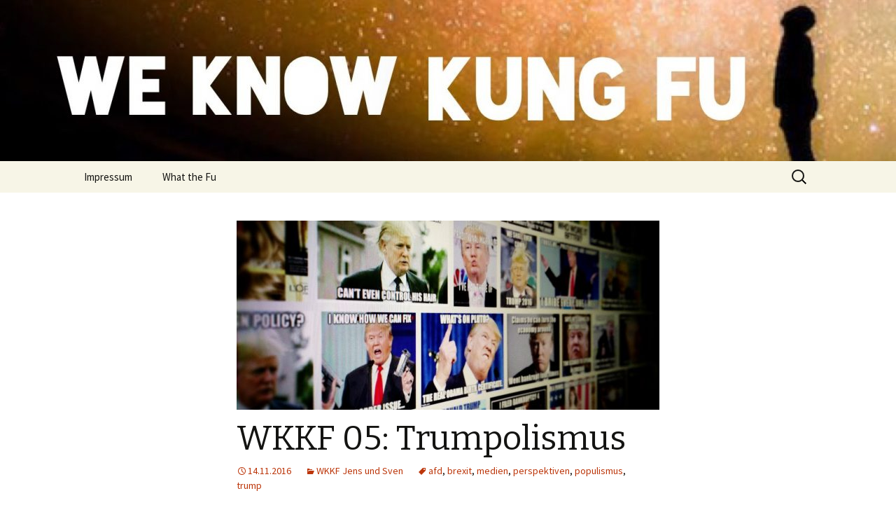

--- FILE ---
content_type: text/html; charset=UTF-8
request_url: http://weknowkungfu.net/wkkf-05-trumpolismus/
body_size: 12312
content:
<!DOCTYPE html>
<!--[if IE 7]>
<html class="ie ie7" lang="de">
<![endif]-->
<!--[if IE 8]>
<html class="ie ie8" lang="de">
<![endif]-->
<!--[if !(IE 7) & !(IE 8)]><!-->
<html lang="de">
<!--<![endif]-->
<head>
	<meta charset="UTF-8">
	<meta name="viewport" content="width=device-width">
	<title>WKKF 05: Trumpolismus | We know Kung Fu</title>
	<link rel="profile" href="https://gmpg.org/xfn/11">
	<link rel="pingback" href="http://weknowkungfu.net/xmlrpc.php">
	<!--[if lt IE 9]>
	<script src="http://weknowkungfu.net/wp-content/themes/twentythirteen/js/html5.js?ver=3.7.0"></script>
	<![endif]-->
	<meta name='robots' content='max-image-preview:large' />
<link rel='dns-prefetch' href='//fonts.googleapis.com' />
<link rel='dns-prefetch' href='//s.w.org' />
<link href='https://fonts.gstatic.com' crossorigin rel='preconnect' />
		<script>
			window._wpemojiSettings = {"baseUrl":"https:\/\/s.w.org\/images\/core\/emoji\/13.1.0\/72x72\/","ext":".png","svgUrl":"https:\/\/s.w.org\/images\/core\/emoji\/13.1.0\/svg\/","svgExt":".svg","source":{"concatemoji":"http:\/\/weknowkungfu.net\/wp-includes\/js\/wp-emoji-release.min.js?ver=5.8.12"}};
			!function(e,a,t){var n,r,o,i=a.createElement("canvas"),p=i.getContext&&i.getContext("2d");function s(e,t){var a=String.fromCharCode;p.clearRect(0,0,i.width,i.height),p.fillText(a.apply(this,e),0,0);e=i.toDataURL();return p.clearRect(0,0,i.width,i.height),p.fillText(a.apply(this,t),0,0),e===i.toDataURL()}function c(e){var t=a.createElement("script");t.src=e,t.defer=t.type="text/javascript",a.getElementsByTagName("head")[0].appendChild(t)}for(o=Array("flag","emoji"),t.supports={everything:!0,everythingExceptFlag:!0},r=0;r<o.length;r++)t.supports[o[r]]=function(e){if(!p||!p.fillText)return!1;switch(p.textBaseline="top",p.font="600 32px Arial",e){case"flag":return s([127987,65039,8205,9895,65039],[127987,65039,8203,9895,65039])?!1:!s([55356,56826,55356,56819],[55356,56826,8203,55356,56819])&&!s([55356,57332,56128,56423,56128,56418,56128,56421,56128,56430,56128,56423,56128,56447],[55356,57332,8203,56128,56423,8203,56128,56418,8203,56128,56421,8203,56128,56430,8203,56128,56423,8203,56128,56447]);case"emoji":return!s([10084,65039,8205,55357,56613],[10084,65039,8203,55357,56613])}return!1}(o[r]),t.supports.everything=t.supports.everything&&t.supports[o[r]],"flag"!==o[r]&&(t.supports.everythingExceptFlag=t.supports.everythingExceptFlag&&t.supports[o[r]]);t.supports.everythingExceptFlag=t.supports.everythingExceptFlag&&!t.supports.flag,t.DOMReady=!1,t.readyCallback=function(){t.DOMReady=!0},t.supports.everything||(n=function(){t.readyCallback()},a.addEventListener?(a.addEventListener("DOMContentLoaded",n,!1),e.addEventListener("load",n,!1)):(e.attachEvent("onload",n),a.attachEvent("onreadystatechange",function(){"complete"===a.readyState&&t.readyCallback()})),(n=t.source||{}).concatemoji?c(n.concatemoji):n.wpemoji&&n.twemoji&&(c(n.twemoji),c(n.wpemoji)))}(window,document,window._wpemojiSettings);
		</script>
		<style>
img.wp-smiley,
img.emoji {
	display: inline !important;
	border: none !important;
	box-shadow: none !important;
	height: 1em !important;
	width: 1em !important;
	margin: 0 .07em !important;
	vertical-align: -0.1em !important;
	background: none !important;
	padding: 0 !important;
}
</style>
	<link rel='stylesheet' id='wp-block-library-css'  href='http://weknowkungfu.net/wp-includes/css/dist/block-library/style.min.css?ver=5.8.12' media='all' />
<style id='wp-block-library-theme-inline-css'>
#start-resizable-editor-section{display:none}.wp-block-audio figcaption{color:#555;font-size:13px;text-align:center}.is-dark-theme .wp-block-audio figcaption{color:hsla(0,0%,100%,.65)}.wp-block-code{font-family:Menlo,Consolas,monaco,monospace;color:#1e1e1e;padding:.8em 1em;border:1px solid #ddd;border-radius:4px}.wp-block-embed figcaption{color:#555;font-size:13px;text-align:center}.is-dark-theme .wp-block-embed figcaption{color:hsla(0,0%,100%,.65)}.blocks-gallery-caption{color:#555;font-size:13px;text-align:center}.is-dark-theme .blocks-gallery-caption{color:hsla(0,0%,100%,.65)}.wp-block-image figcaption{color:#555;font-size:13px;text-align:center}.is-dark-theme .wp-block-image figcaption{color:hsla(0,0%,100%,.65)}.wp-block-pullquote{border-top:4px solid;border-bottom:4px solid;margin-bottom:1.75em;color:currentColor}.wp-block-pullquote__citation,.wp-block-pullquote cite,.wp-block-pullquote footer{color:currentColor;text-transform:uppercase;font-size:.8125em;font-style:normal}.wp-block-quote{border-left:.25em solid;margin:0 0 1.75em;padding-left:1em}.wp-block-quote cite,.wp-block-quote footer{color:currentColor;font-size:.8125em;position:relative;font-style:normal}.wp-block-quote.has-text-align-right{border-left:none;border-right:.25em solid;padding-left:0;padding-right:1em}.wp-block-quote.has-text-align-center{border:none;padding-left:0}.wp-block-quote.is-large,.wp-block-quote.is-style-large{border:none}.wp-block-search .wp-block-search__label{font-weight:700}.wp-block-group.has-background{padding:1.25em 2.375em;margin-top:0;margin-bottom:0}.wp-block-separator{border:none;border-bottom:2px solid;margin-left:auto;margin-right:auto;opacity:.4}.wp-block-separator:not(.is-style-wide):not(.is-style-dots){width:100px}.wp-block-separator.has-background:not(.is-style-dots){border-bottom:none;height:1px}.wp-block-separator.has-background:not(.is-style-wide):not(.is-style-dots){height:2px}.wp-block-table thead{border-bottom:3px solid}.wp-block-table tfoot{border-top:3px solid}.wp-block-table td,.wp-block-table th{padding:.5em;border:1px solid;word-break:normal}.wp-block-table figcaption{color:#555;font-size:13px;text-align:center}.is-dark-theme .wp-block-table figcaption{color:hsla(0,0%,100%,.65)}.wp-block-video figcaption{color:#555;font-size:13px;text-align:center}.is-dark-theme .wp-block-video figcaption{color:hsla(0,0%,100%,.65)}.wp-block-template-part.has-background{padding:1.25em 2.375em;margin-top:0;margin-bottom:0}#end-resizable-editor-section{display:none}
</style>
<link rel='stylesheet' id='layerslider-css'  href='http://weknowkungfu.net/wp-content/plugins/LayerSlider/static/css/layerslider.css?ver=5.3.2' media='all' />
<link rel='stylesheet' id='ls-google-fonts-css'  href='http://fonts.googleapis.com/css?family=Lato:100,300,regular,700,900%7COpen+Sans:300%7CIndie+Flower:regular%7COswald:300,regular,700&#038;subset=latin%2Clatin-ext' media='all' />
<link rel='stylesheet' id='clammr-player-style-css'  href='http://weknowkungfu.net/wp-content/plugins/audio-player-by-clammr/css/clammr-audio-player.css?ver=5.8.12' media='all' />
<link rel='stylesheet' id='mediaelement-css'  href='http://weknowkungfu.net/wp-includes/js/mediaelement/mediaelementplayer-legacy.min.css?ver=4.2.16' media='all' />
<link rel='stylesheet' id='wp-mediaelement-css'  href='http://weknowkungfu.net/wp-includes/js/mediaelement/wp-mediaelement.min.css?ver=5.8.12' media='all' />
<link rel='stylesheet' id='contact-form-7-css'  href='http://weknowkungfu.net/wp-content/plugins/contact-form-7/includes/css/styles.css?ver=5.0.5' media='all' />
<link rel='stylesheet' id='rs-plugin-settings-css'  href='http://weknowkungfu.net/wp-content/plugins/revslider/rs-plugin/css/settings.css?ver=4.6.3' media='all' />
<style id='rs-plugin-settings-inline-css'>
.tp-caption a{color:#ff7302;text-shadow:none;-webkit-transition:all 0.2s ease-out;-moz-transition:all 0.2s ease-out;-o-transition:all 0.2s ease-out;-ms-transition:all 0.2s ease-out}.tp-caption a:hover{color:#ffa902}
</style>
<link rel='stylesheet' id='twentythirteen-fonts-css'  href='https://fonts.googleapis.com/css?family=Source+Sans+Pro%3A300%2C400%2C700%2C300italic%2C400italic%2C700italic%7CBitter%3A400%2C700&#038;subset=latin%2Clatin-ext&#038;display=fallback' media='all' />
<link rel='stylesheet' id='genericons-css'  href='http://weknowkungfu.net/wp-content/themes/twentythirteen/genericons/genericons.css?ver=3.0.3' media='all' />
<link rel='stylesheet' id='twentythirteen-style-css'  href='http://weknowkungfu.net/wp-content/themes/twentythirteen/style.css?ver=20201208' media='all' />
<link rel='stylesheet' id='twentythirteen-block-style-css'  href='http://weknowkungfu.net/wp-content/themes/twentythirteen/css/blocks.css?ver=20190102' media='all' />
<!--[if lt IE 9]>
<link rel='stylesheet' id='twentythirteen-ie-css'  href='http://weknowkungfu.net/wp-content/themes/twentythirteen/css/ie.css?ver=20150214' media='all' />
<![endif]-->
<script src='http://weknowkungfu.net/wp-content/plugins/LayerSlider/static/js/greensock.js?ver=1.11.8' id='greensock-js'></script>
<script src='http://weknowkungfu.net/wp-includes/js/jquery/jquery.min.js?ver=3.6.0' id='jquery-core-js'></script>
<script src='http://weknowkungfu.net/wp-includes/js/jquery/jquery-migrate.min.js?ver=3.3.2' id='jquery-migrate-js'></script>
<script src='http://weknowkungfu.net/wp-content/plugins/LayerSlider/static/js/layerslider.kreaturamedia.jquery.js?ver=5.3.2' id='layerslider-js'></script>
<script src='http://weknowkungfu.net/wp-content/plugins/LayerSlider/static/js/layerslider.transitions.js?ver=5.3.2' id='layerslider-transitions-js'></script>
<script id='mediaelement-core-js-before'>
var mejsL10n = {"language":"de","strings":{"mejs.download-file":"Datei herunterladen","mejs.install-flash":"Du verwendest einen Browser, der nicht den Flash-Player aktiviert oder installiert hat. Bitte aktiviere dein Flash-Player-Plugin oder lade die neueste Version von https:\/\/get.adobe.com\/flashplayer\/ herunter","mejs.fullscreen":"Vollbild","mejs.play":"Wiedergeben","mejs.pause":"Pausieren","mejs.time-slider":"Zeit-Schieberegler","mejs.time-help-text":"Benutze die Pfeiltasten Links\/Rechts, um 1\u00a0Sekunde vor- oder zur\u00fcckzuspringen. Mit den Pfeiltasten Hoch\/Runter kannst du um 10\u00a0Sekunden vor- oder zur\u00fcckspringen.","mejs.live-broadcast":"Live-\u00dcbertragung","mejs.volume-help-text":"Pfeiltasten Hoch\/Runter benutzen, um die Lautst\u00e4rke zu regeln.","mejs.unmute":"Lautschalten","mejs.mute":"Stummschalten","mejs.volume-slider":"Lautst\u00e4rkeregler","mejs.video-player":"Video-Player","mejs.audio-player":"Audio-Player","mejs.captions-subtitles":"Untertitel","mejs.captions-chapters":"Kapitel","mejs.none":"Keine","mejs.afrikaans":"Afrikaans","mejs.albanian":"Albanisch","mejs.arabic":"Arabisch","mejs.belarusian":"Wei\u00dfrussisch","mejs.bulgarian":"Bulgarisch","mejs.catalan":"Katalanisch","mejs.chinese":"Chinesisch","mejs.chinese-simplified":"Chinesisch (vereinfacht)","mejs.chinese-traditional":"Chinesisch (traditionell)","mejs.croatian":"Kroatisch","mejs.czech":"Tschechisch","mejs.danish":"D\u00e4nisch","mejs.dutch":"Niederl\u00e4ndisch","mejs.english":"Englisch","mejs.estonian":"Estnisch","mejs.filipino":"Filipino","mejs.finnish":"Finnisch","mejs.french":"Franz\u00f6sisch","mejs.galician":"Galicisch","mejs.german":"Deutsch","mejs.greek":"Griechisch","mejs.haitian-creole":"Haitianisch-Kreolisch","mejs.hebrew":"Hebr\u00e4isch","mejs.hindi":"Hindi","mejs.hungarian":"Ungarisch","mejs.icelandic":"Isl\u00e4ndisch","mejs.indonesian":"Indonesisch","mejs.irish":"Irisch","mejs.italian":"Italienisch","mejs.japanese":"Japanisch","mejs.korean":"Koreanisch","mejs.latvian":"Lettisch","mejs.lithuanian":"Litauisch","mejs.macedonian":"Mazedonisch","mejs.malay":"Malaiisch","mejs.maltese":"Maltesisch","mejs.norwegian":"Norwegisch","mejs.persian":"Persisch","mejs.polish":"Polnisch","mejs.portuguese":"Portugiesisch","mejs.romanian":"Rum\u00e4nisch","mejs.russian":"Russisch","mejs.serbian":"Serbisch","mejs.slovak":"Slowakisch","mejs.slovenian":"Slowenisch","mejs.spanish":"Spanisch","mejs.swahili":"Suaheli","mejs.swedish":"Schwedisch","mejs.tagalog":"Tagalog","mejs.thai":"Thai","mejs.turkish":"T\u00fcrkisch","mejs.ukrainian":"Ukrainisch","mejs.vietnamese":"Vietnamesisch","mejs.welsh":"Walisisch","mejs.yiddish":"Jiddisch"}};
</script>
<script src='http://weknowkungfu.net/wp-includes/js/mediaelement/mediaelement-and-player.min.js?ver=4.2.16' id='mediaelement-core-js'></script>
<script src='http://weknowkungfu.net/wp-includes/js/mediaelement/mediaelement-migrate.min.js?ver=5.8.12' id='mediaelement-migrate-js'></script>
<script id='mediaelement-js-extra'>
var _wpmejsSettings = {"pluginPath":"\/wp-includes\/js\/mediaelement\/","classPrefix":"mejs-","stretching":"responsive"};
</script>
<script src='http://weknowkungfu.net/wp-includes/js/mediaelement/wp-mediaelement.min.js?ver=5.8.12' id='wp-mediaelement-js'></script>
<script src='http://weknowkungfu.net/wp-content/plugins/audio-player-by-clammr/js/clammr-audio-player.js?ver=5.8.12' id='clammr-player-script-js'></script>
<script src='http://weknowkungfu.net/wp-content/plugins/revslider/rs-plugin/js/jquery.themepunch.tools.min.js?ver=4.6.3' id='tp-tools-js'></script>
<script src='http://weknowkungfu.net/wp-content/plugins/revslider/rs-plugin/js/jquery.themepunch.revolution.min.js?ver=4.6.3' id='revmin-js'></script>
<link rel="https://api.w.org/" href="http://weknowkungfu.net/wp-json/" /><link rel="alternate" type="application/json" href="http://weknowkungfu.net/wp-json/wp/v2/posts/79" /><link rel="EditURI" type="application/rsd+xml" title="RSD" href="http://weknowkungfu.net/xmlrpc.php?rsd" />
<link rel="wlwmanifest" type="application/wlwmanifest+xml" href="http://weknowkungfu.net/wp-includes/wlwmanifest.xml" /> 
<meta name="generator" content="WordPress 5.8.12" />
<link rel="canonical" href="http://weknowkungfu.net/wkkf-05-trumpolismus/" />
<link rel='shortlink' href='http://weknowkungfu.net/?p=79' />
<link rel="alternate" type="application/json+oembed" href="http://weknowkungfu.net/wp-json/oembed/1.0/embed?url=http%3A%2F%2Fweknowkungfu.net%2Fwkkf-05-trumpolismus%2F" />
<link rel="alternate" type="text/xml+oembed" href="http://weknowkungfu.net/wp-json/oembed/1.0/embed?url=http%3A%2F%2Fweknowkungfu.net%2Fwkkf-05-trumpolismus%2F&#038;format=xml" />
<script>(function(i,s,o,g,r,a,m){i['GoogleAnalyticsObject']=r;i[r]=i[r]||function(){(i[r].q=i[r].q||[]).push(arguments)},i[r].l=1*new Date();a=s.createElement(o),m=s.getElementsByTagName(o)[0];a.async=1;a.src=g;m.parentNode.insertBefore(a,m)})(window,document,'script','//www.google-analytics.com/analytics.js','ga');ga('create', 'UA-47029214-1', 'auto', 'clammrTracker');ga('clammrTracker.send', 'event', 'WordpressPlugin', 'PluginLoaded',  window.location.hostname);</script><link rel="payment" type="text/html" title="Flattr this!" href="https://flattr.com/submit/auto?user_id=jensscholz&amp;popout=1&amp;url=http%3A%2F%2Fweknowkungfu.net%2Fwkkf-05-trumpolismus%2F&amp;language=de_DE&amp;category=audio&amp;title=WKKF+05%3A+Trumpolismus&amp;description=Es+tut+uns+wirklich+Leid%2C+dass+wir+direkt+so+kurz+nach+dem+letzten+Podcast%2C+in+dem+es+um+ein+sch%C3%B6nes+Hobby+und+Spa%C3%9F+und+motivierende+Ereignisse+ging%2C+direkt+noch+mal...&amp;tags=afd%2Cbrexit%2Cmedien%2Cperspektiven%2Cpopulismus%2Ctrump%2Cpodcast%2C+wkkf" />
<script type="text/javascript"><!--
function powerpress_pinw(pinw_url){window.open(pinw_url, 'PowerPressPlayer','toolbar=0,status=0,resizable=1,width=460,height=320');	return false;}
//-->
</script>
		<script type="text/javascript">
			jQuery(document).ready(function() {
				// CUSTOM AJAX CONTENT LOADING FUNCTION
				var ajaxRevslider = function(obj) {
				
					// obj.type : Post Type
					// obj.id : ID of Content to Load
					// obj.aspectratio : The Aspect Ratio of the Container / Media
					// obj.selector : The Container Selector where the Content of Ajax will be injected. It is done via the Essential Grid on Return of Content
					
					var content = "<h2>THIS IS SOME TITLE</h2><br/>";

					content += "Type:"+obj.type+"</br>";
					content += "ID:"+obj.id+"</br>";        
					content += "Aspect Ratio:"+obj.aspectratio+"</br>";  
					
					data = {};
					
					data.action = 'revslider_ajax_call_front';
					data.client_action = 'get_slider_html';
					data.token = '6f5ff69806';
					data.type = obj.type;
					data.id = obj.id;
					data.aspectratio = obj.aspectratio;
					
					// SYNC AJAX REQUEST
					jQuery.ajax({
						type:"post",
						url:"http://weknowkungfu.net/wp-admin/admin-ajax.php",
						dataType: 'json',
						data:data,
						async:false,
						success: function(ret, textStatus, XMLHttpRequest) {
							if(ret.success == true)
								content = ret.data;								
						},
						error: function(e) {
							console.log(e);
						}
					});
					
					 // FIRST RETURN THE CONTENT WHEN IT IS LOADED !!
					 return content;						 
				};
				
				// CUSTOM AJAX FUNCTION TO REMOVE THE SLIDER
				var ajaxRemoveRevslider = function(obj) {
					return jQuery(obj.selector+" .rev_slider").revkill();
				}

				// EXTEND THE AJAX CONTENT LOADING TYPES WITH TYPE AND FUNCTION
				var extendessential = setInterval(function() {
					if (jQuery.fn.tpessential != undefined) {
						clearInterval(extendessential);
						if(typeof(jQuery.fn.tpessential.defaults) !== 'undefined')
							jQuery.fn.tpessential.defaults.ajaxTypes.push({type:"revslider",func:ajaxRevslider,killfunc:ajaxRemoveRevslider,openAnimationSpeed:0.3});   
							// type:  Name of the Post to load via Ajax into the Essential Grid Ajax Container
							// func: the Function Name which is Called once the Item with the Post Type has been clicked
							// killfunc: function to kill in case the Ajax Window going to be removed (before Remove function !
							// openAnimationSpeed: how quick the Ajax Content window should be animated (default is 0.3)
					}
				},30);
			});
		</script>
		<style>.recentcomments a{display:inline !important;padding:0 !important;margin:0 !important;}</style>	<style type="text/css" id="twentythirteen-header-css">
		.site-header {
		background: url(http://weknowkungfu.de/wp-content/uploads/2016/09/cropped-wkkf-head.jpg) no-repeat scroll top;
		background-size: 1600px auto;
	}
	@media (max-width: 767px) {
		.site-header {
			background-size: 768px auto;
		}
	}
	@media (max-width: 359px) {
		.site-header {
			background-size: 360px auto;
		}
	}
			.site-title,
	.site-description {
		position: absolute;
		clip: rect(1px 1px 1px 1px); /* IE7 */
		clip: rect(1px, 1px, 1px, 1px);
	}
			</style>
	</head>

<body class="post-template-default single single-post postid-79 single-format-standard wp-embed-responsive single-author">
		<div id="page" class="hfeed site">
		<header id="masthead" class="site-header" role="banner">
			<a class="home-link" href="http://weknowkungfu.net/" title="We know Kung Fu" rel="home">
				<h1 class="site-title">We know Kung Fu</h1>
				<h2 class="site-description">Gespräche in der zweiten Reihe</h2>
			</a>

			<div id="navbar" class="navbar">
				<nav id="site-navigation" class="navigation main-navigation" role="navigation">
					<button class="menu-toggle">Menü</button>
					<a class="screen-reader-text skip-link" href="#content" title="Zum Inhalt springen">Zum Inhalt springen</a>
					<div id="primary-menu" class="nav-menu"><ul>
<li class="page_item page-item-53"><a href="http://weknowkungfu.net/impressum/">Impressum</a></li>
<li class="page_item page-item-2"><a href="http://weknowkungfu.net/sample-page/">What the Fu</a></li>
</ul></div>
					<form role="search" method="get" class="search-form" action="http://weknowkungfu.net/">
				<label>
					<span class="screen-reader-text">Suche nach:</span>
					<input type="search" class="search-field" placeholder="Suchen …" value="" name="s" />
				</label>
				<input type="submit" class="search-submit" value="Suchen" />
			</form>				</nav><!-- #site-navigation -->
			</div><!-- #navbar -->
		</header><!-- #masthead -->

		<div id="main" class="site-main">

	<div id="primary" class="content-area">
		<div id="content" class="site-content" role="main">

			
				
<article id="post-79" class="post-79 post type-post status-publish format-standard has-post-thumbnail hentry category-wkkf-jens-und-sven tag-afd tag-brexit tag-medien tag-perspektiven tag-populismus tag-trump">
	<header class="entry-header">
				<div class="entry-thumbnail">
			<img width="604" height="270" src="http://weknowkungfu.net/wp-content/uploads/2016/11/postfaktisch-604x270.jpg" class="attachment-post-thumbnail size-post-thumbnail wp-post-image" alt="" loading="lazy" />		</div>
		
				<h1 class="entry-title">WKKF 05: Trumpolismus</h1>
		
		<div class="entry-meta">
			<span class="date"><a href="http://weknowkungfu.net/wkkf-05-trumpolismus/" title="Permalink zu WKKF 05: Trumpolismus" rel="bookmark"><time class="entry-date" datetime="2016-11-14T21:34:12+00:00">14.11.2016</time></a></span><span class="categories-links"><a href="http://weknowkungfu.net/category/wkkf-jens-und-sven/" rel="category tag">WKKF Jens und Sven</a></span><span class="tags-links"><a href="http://weknowkungfu.net/tag/afd/" rel="tag">afd</a>, <a href="http://weknowkungfu.net/tag/brexit/" rel="tag">brexit</a>, <a href="http://weknowkungfu.net/tag/medien/" rel="tag">medien</a>, <a href="http://weknowkungfu.net/tag/perspektiven/" rel="tag">perspektiven</a>, <a href="http://weknowkungfu.net/tag/populismus/" rel="tag">populismus</a>, <a href="http://weknowkungfu.net/tag/trump/" rel="tag">trump</a></span><span class="author vcard"><a class="url fn n" href="http://weknowkungfu.net/author/jensscholz/" title="Alle Beiträge von Jens Scholz anzeigen" rel="author">Jens Scholz</a></span>					</div><!-- .entry-meta -->
	</header><!-- .entry-header -->

		<div class="entry-content">
		<p>Es tut uns wirklich Leid, dass wir direkt so kurz nach dem letzten Podcast, in dem es um ein schönes Hobby und Spaß und motivierende Ereignisse ging, direkt noch mal miteinander reden mussten, und zwar über Trump. Wobei, eigentlich reden wir so gut wie gar nicht über Trump selbst, sondern darüber, wie es passieren konnte, dass Trump tatsächlich gewählt wurde und was das für die Wahlen hier nächstes Jahr bedeuten kann.</p>
<p>Sven hatte vorgestern einen Artikel darüber geschrieben, in dem er einen der Gründe im Umstand fand, dass Politiker und Parteien glauben, &#8222;gegen&#8220; etwas zu sein und den Status Quo zu behalten, seien schon Wahlprogramme. Ich schrieb direkt letzten Mittwoch noch darüber, warum dem Establishment niemand mehr vertraut und wie die Medien sich selbst ins Abseits geschrieben haben, weil sie mit ihrer ständigen Polarisierung und Ausschließlichkeit die Menschen falsche Nullsummenspiele beigebracht haben. Das sind zwei von vielen Themen, die unserer Ansicht nach dringend korrigiert gehören. Uns fielen dann noch einige mehr ein, auf die wir mehr oder weniger konstruktiv eingehen. Es gibt sicher noch weitere, denn ein Brexit oder ein Trump passiert nicht aus einem singulären Grund. Aber das sind die, von denen wir uns wünschen würden, dass sich hier etwas ändert.</p>
<p>Links zur Folge:</p>
<p><a href="http://mspr0.de/?p=4696">Die Globale Klasse – Eine andere Welt ist möglich. Aber als Drohung.<br />
</a><a href="http://www.svenscholz.de/index.php/perspektiven/">Sven: Perspektiven<br />
</a><a href="http://jensscholz.com/index.php/2016/11/09/warum-die-veraenderung-der-informationsvermittlung">Jens: Wie die Etablierten das Vertrauen verloren</a></p>
<div class="powerpress_player" id="powerpress_player_4808"><audio class="wp-audio-shortcode" id="audio-79-3" preload="none" style="width: 100%;" controls="controls"><source type="audio/mpeg" src="http://media.blubrry.com/weknowkungfu/p/weknowkungfu.net/podcasts/WKKF_05_Trumpolismus.mp3?_=3" /><a href="http://media.blubrry.com/weknowkungfu/p/weknowkungfu.net/podcasts/WKKF_05_Trumpolismus.mp3">http://media.blubrry.com/weknowkungfu/p/weknowkungfu.net/podcasts/WKKF_05_Trumpolismus.mp3</a></audio></div><p class="powerpress_links powerpress_links_mp3">Podcast: <a href="http://media.blubrry.com/weknowkungfu/p/weknowkungfu.net/podcasts/WKKF_05_Trumpolismus.mp3" class="powerpress_link_pinw" target="_blank" title="Play in new window" onclick="return powerpress_pinw('http://weknowkungfu.net/?powerpress_pinw=79-podcast');" rel="nofollow">Play in new window</a> | <a href="http://media.blubrry.com/weknowkungfu/s/weknowkungfu.net/podcasts/WKKF_05_Trumpolismus.mp3" class="powerpress_link_d" title="Download" rel="nofollow" download="WKKF_05_Trumpolismus.mp3">Download</a></p><p class="powerpress_links powerpress_subscribe_links">Subscribe: <a href="http://weknowkungfu.net/feed/podcast/" class="powerpress_link_subscribe powerpress_link_subscribe_rss" title="Subscribe via RSS" rel="nofollow">RSS</a></p><p class="wp-flattr-button"><a class="FlattrButton" style="display:none;" href="http://weknowkungfu.net/wkkf-05-trumpolismus/" title=" WKKF 05: Trumpolismus" rev="flattr;uid:jensscholz;language:de_DE;category:audio;tags:afd,brexit,medien,perspektiven,populismus,trump,podcast, wkkf;">Es tut uns wirklich Leid, dass wir direkt so kurz nach dem letzten Podcast, in dem es um ein schönes Hobby und Spaß und motivierende Ereignisse ging, direkt noch mal...</a></p>	</div><!-- .entry-content -->
	
	<footer class="entry-meta">
		
			</footer><!-- .entry-meta -->
</article><!-- #post -->
						<nav class="navigation post-navigation" role="navigation">
		<h1 class="screen-reader-text">Beitrags-Navigation</h1>
		<div class="nav-links">

			<a href="http://weknowkungfu.net/wkkf-04-live-action-mittelpunkt-playing/" rel="prev"><span class="meta-nav">&larr;</span> WKKF 04: Live Action Mittelpunkt Playing</a>			<a href="http://weknowkungfu.net/wkkf-06-das-wahlkampf-boembchen/" rel="next">WKKF 06: Das Wahlkampf-Bömbchen <span class="meta-nav">&rarr;</span></a>
		</div><!-- .nav-links -->
	</nav><!-- .navigation -->
						
<div id="comments" class="comments-area">

	
		<div id="respond" class="comment-respond">
		<h3 id="reply-title" class="comment-reply-title">Schreibe einen Kommentar <small><a rel="nofollow" id="cancel-comment-reply-link" href="/wkkf-05-trumpolismus/#respond" style="display:none;">Antwort abbrechen</a></small></h3><form action="http://weknowkungfu.net/wp-comments-post.php" method="post" id="commentform" class="comment-form" novalidate><p class="comment-notes"><span id="email-notes">Deine E-Mail-Adresse wird nicht veröffentlicht.</span> Erforderliche Felder sind mit <span class="required">*</span> markiert</p><p class="comment-form-comment"><label for="comment">Kommentar</label> <textarea id="comment" name="comment" cols="45" rows="8" maxlength="65525" required="required"></textarea></p><p class="comment-form-author"><label for="author">Name <span class="required">*</span></label> <input id="author" name="author" type="text" value="" size="30" maxlength="245" required='required' /></p>
<p class="comment-form-email"><label for="email">E-Mail-Adresse <span class="required">*</span></label> <input id="email" name="email" type="email" value="" size="30" maxlength="100" aria-describedby="email-notes" required='required' /></p>
<p class="comment-form-url"><label for="url">Website</label> <input id="url" name="url" type="url" value="" size="30" maxlength="200" /></p>
<p class="form-submit"><input name="submit" type="submit" id="submit" class="submit" value="Kommentar abschicken" /> <input type='hidden' name='comment_post_ID' value='79' id='comment_post_ID' />
<input type='hidden' name='comment_parent' id='comment_parent' value='0' />
</p><p style="display: none;"><input type="hidden" id="akismet_comment_nonce" name="akismet_comment_nonce" value="13e485b814" /></p><input type="hidden" id="ak_js" name="ak_js" value="222"/><textarea name="ak_hp_textarea" cols="45" rows="8" maxlength="100" style="display: none !important;"></textarea></form>	</div><!-- #respond -->
	<p class="akismet_comment_form_privacy_notice">Diese Website verwendet Akismet, um Spam zu reduzieren. <a href="https://akismet.com/privacy/" target="_blank" rel="nofollow noopener">Erfahre mehr darüber, wie deine Kommentardaten verarbeitet werden</a>.</p>
</div><!-- #comments -->

			
		</div><!-- #content -->
	</div><!-- #primary -->


		</div><!-- #main -->
		<footer id="colophon" class="site-footer" role="contentinfo">
				<div id="secondary" class="sidebar-container" role="complementary">
		<div class="widget-area">
			<aside id="text-2" class="widget widget_text"><h3 class="widget-title">we know Kung Fu</h3>			<div class="textwidget">Ein Podcast über Menschen und ihre Themen.</div>
		</aside><aside id="categories-2" class="widget widget_categories"><h3 class="widget-title">Topic Fu</h3><nav role="navigation" aria-label="Topic Fu">
			<ul>
					<li class="cat-item cat-item-43"><a href="http://weknowkungfu.net/category/larpcast/">LARPcast</a>
</li>
	<li class="cat-item cat-item-138"><a href="http://weknowkungfu.net/category/solo/">Solo</a>
</li>
	<li class="cat-item cat-item-10"><a href="http://weknowkungfu.net/category/wkkf-jens-und-sven/">WKKF Jens und Sven</a>
</li>
	<li class="cat-item cat-item-139"><a href="http://weknowkungfu.net/category/wkkf-macht-zeug/">WKKF macht Zeug</a>
</li>
			</ul>

			</nav></aside><aside id="recent-comments-2" class="widget widget_recent_comments"><h3 class="widget-title">Talk Fu</h3><nav role="navigation" aria-label="Talk Fu"><ul id="recentcomments"><li class="recentcomments"><span class="comment-author-link">Marion</span> bei <a href="http://weknowkungfu.net/wkkf-03-internate-sind-nur-in-buechern-lustig/#comment-68511">WKKF 03: Internate sind nur in Büchern lustig</a></li><li class="recentcomments"><span class="comment-author-link"><a href='https://www.ltrebing.de/' rel='external nofollow ugc' class='url'>Lars Trebing</a></span> bei <a href="http://weknowkungfu.net/wkkf-solo-1-corona-ist-kein-kurzzeitproblem/#comment-19433">WKKF Solo 1: Corona ist kein Kurzzeitproblem</a></li><li class="recentcomments"><span class="comment-author-link">Jens Scholz</span> bei <a href="http://weknowkungfu.net/wkkf-03-internate-sind-nur-in-buechern-lustig/#comment-9366">WKKF 03: Internate sind nur in Büchern lustig</a></li><li class="recentcomments"><span class="comment-author-link">Frank Häcker</span> bei <a href="http://weknowkungfu.net/wkkf-03-internate-sind-nur-in-buechern-lustig/#comment-9365">WKKF 03: Internate sind nur in Büchern lustig</a></li><li class="recentcomments"><span class="comment-author-link">Frank Häcker</span> bei <a href="http://weknowkungfu.net/wkkf-03-internate-sind-nur-in-buechern-lustig/#comment-9364">WKKF 03: Internate sind nur in Büchern lustig</a></li></ul></nav></aside><aside id="archives-2" class="widget widget_archive"><h3 class="widget-title">Past Fu</h3><nav role="navigation" aria-label="Past Fu">
			<ul>
					<li><a href='http://weknowkungfu.net/2023/11/'>November 2023</a></li>
	<li><a href='http://weknowkungfu.net/2021/09/'>September 2021</a></li>
	<li><a href='http://weknowkungfu.net/2021/07/'>Juli 2021</a></li>
	<li><a href='http://weknowkungfu.net/2021/02/'>Februar 2021</a></li>
	<li><a href='http://weknowkungfu.net/2020/04/'>April 2020</a></li>
	<li><a href='http://weknowkungfu.net/2019/11/'>November 2019</a></li>
	<li><a href='http://weknowkungfu.net/2019/04/'>April 2019</a></li>
	<li><a href='http://weknowkungfu.net/2018/12/'>Dezember 2018</a></li>
	<li><a href='http://weknowkungfu.net/2018/11/'>November 2018</a></li>
	<li><a href='http://weknowkungfu.net/2018/09/'>September 2018</a></li>
	<li><a href='http://weknowkungfu.net/2018/07/'>Juli 2018</a></li>
	<li><a href='http://weknowkungfu.net/2018/06/'>Juni 2018</a></li>
	<li><a href='http://weknowkungfu.net/2018/05/'>Mai 2018</a></li>
	<li><a href='http://weknowkungfu.net/2018/03/'>März 2018</a></li>
	<li><a href='http://weknowkungfu.net/2018/01/'>Januar 2018</a></li>
	<li><a href='http://weknowkungfu.net/2017/12/'>Dezember 2017</a></li>
	<li><a href='http://weknowkungfu.net/2017/11/'>November 2017</a></li>
	<li><a href='http://weknowkungfu.net/2017/09/'>September 2017</a></li>
	<li><a href='http://weknowkungfu.net/2017/08/'>August 2017</a></li>
	<li><a href='http://weknowkungfu.net/2017/06/'>Juni 2017</a></li>
	<li><a href='http://weknowkungfu.net/2017/05/'>Mai 2017</a></li>
	<li><a href='http://weknowkungfu.net/2017/03/'>März 2017</a></li>
	<li><a href='http://weknowkungfu.net/2017/01/'>Januar 2017</a></li>
	<li><a href='http://weknowkungfu.net/2016/12/'>Dezember 2016</a></li>
	<li><a href='http://weknowkungfu.net/2016/11/'>November 2016</a></li>
	<li><a href='http://weknowkungfu.net/2016/10/'>Oktober 2016</a></li>
	<li><a href='http://weknowkungfu.net/2016/09/'>September 2016</a></li>
			</ul>

			</nav></aside><aside id="meta-2" class="widget widget_meta"><h3 class="widget-title">Meta Fu</h3><nav role="navigation" aria-label="Meta Fu">
		<ul>
						<li><a href="http://weknowkungfu.net/wp-login.php">Anmelden</a></li>
			<li><a href="http://weknowkungfu.net/feed/">Feed der Einträge</a></li>
			<li><a href="http://weknowkungfu.net/comments/feed/">Kommentar-Feed</a></li>

			<li><a href="https://de.wordpress.org/">WordPress.org</a></li>
		</ul>

		</nav></aside><aside id="flattrglobalwidget-2" class="widget widget_flattrglobal"><a class="FlattrButton" style="display:none;" href="http://weknowkungfu.net/" title=" We know Kung Fu" rev="flattr;uid:jensscholz;language:de;category:audio;tags:podcast, wkkf;">Gespräche in der zweiten Reihe</a></aside>		</div><!-- .widget-area -->
	</div><!-- #secondary -->

			<div class="site-info">
												<a href="https://de.wordpress.org/" class="imprint">
					Stolz präsentiert von WordPress				</a>
			</div><!-- .site-info -->
		</footer><!-- #colophon -->
	</div><!-- #page -->

	<script>jQuery(document).ready(function () {clammrPlugin.MediaPlayer.init('.clammr-player audio');});</script><script id='contact-form-7-js-extra'>
var wpcf7 = {"apiSettings":{"root":"http:\/\/weknowkungfu.net\/wp-json\/contact-form-7\/v1","namespace":"contact-form-7\/v1"},"recaptcha":{"messages":{"empty":"Bitte best\u00e4tige, dass du keine Maschine bist."}}};
</script>
<script src='http://weknowkungfu.net/wp-content/plugins/contact-form-7/includes/js/scripts.js?ver=5.0.5' id='contact-form-7-js'></script>
<script src='http://weknowkungfu.net/wp-includes/js/comment-reply.min.js?ver=5.8.12' id='comment-reply-js'></script>
<script src='http://weknowkungfu.net/wp-includes/js/imagesloaded.min.js?ver=4.1.4' id='imagesloaded-js'></script>
<script src='http://weknowkungfu.net/wp-includes/js/masonry.min.js?ver=4.2.2' id='masonry-js'></script>
<script src='http://weknowkungfu.net/wp-includes/js/jquery/jquery.masonry.min.js?ver=3.1.2b' id='jquery-masonry-js'></script>
<script src='http://weknowkungfu.net/wp-content/themes/twentythirteen/js/functions.js?ver=20171218' id='twentythirteen-script-js'></script>
<script src='http://weknowkungfu.net/wp-includes/js/wp-embed.min.js?ver=5.8.12' id='wp-embed-js'></script>
<script src='http://weknowkungfu.net/wp-content/plugins/powerpress/player.min.js?ver=5.8.12' id='powerpress-player-js'></script>
<script async="async" src='http://weknowkungfu.net/wp-content/plugins/akismet/_inc/form.js?ver=4.1.8' id='akismet-form-js'></script>
<script type="text/javascript">
          (function() {
            var s = document.createElement('script'), t = document.getElementsByTagName('script')[0];
            s.type = 'text/javascript';
            s.async = true;
            s.src = 'http://api.flattr.com/js/0.6/load.js?mode=auto';
            t.parentNode.insertBefore(s, t);
          })();
        </script></body>
</html>
